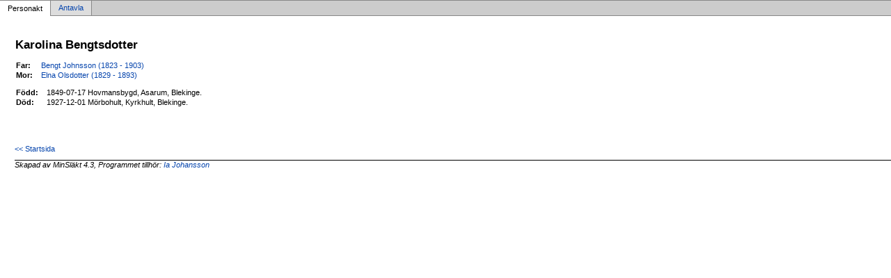

--- FILE ---
content_type: text/html
request_url: https://abrahamj.se/Html/pf6aded38.html
body_size: 893
content:
<!DOCTYPE html PUBLIC '-//W3C//DTD XHTML 1.0 Transitional//EN' 'http://www.w3.org/TR/xhtml1/DTD/xhtml1-transitional.dtd'>
<html xmlns='http://www.w3.org/1999/xhtml'>
<head>
<meta http-equiv='content-type' content='text/html;charset=utf-8'/>
<meta name='generator' content='MinSläkt 4.3'/>
<meta name='viewport' content='width=device-width, initial-scale=1'/>
<link rel='stylesheet' type='text/css' href='style.css'/>
<!--[if IE 6]>
<link rel='stylesheet' type='text/css' href='style_ie6.css'/>
<![endif]-->
<!--[if IE 7]>
<link rel='stylesheet' type='text/css' href='style_ie7.css'/>
<![endif]-->
<meta name='description' content='Personakt för Karolina Bengtsdotter, Född 1849-07-17 Hovmansbygd, Asarum, Blekinge'/>
<meta name='keywords' content='Bengtsdotter,Karolina,Hovmansbygd, Asarum, Blekinge'/>
<meta name='author' content='Ia Johansson'/>
<title>Personakt för Karolina Bengtsdotter, Född 1849-07-17 Hovmansbygd, Asarum, Blekinge</title>
</head>

<body class='topic'>

<div class='tabs'>
<table>
<tr>
<td class='active'>Personakt</td>
<td class='inactive'><a class='inactive' href='af6aded38.html#root'>Antavla</a></td>
<td class='none'></td>
</tr>
</table>
</div>

<div class='contents'>
<div class='topic'>
<div class='record'>
<table>
<tr style='vertical-align:top'>
<td>
<h1>Karolina Bengtsdotter</h1>
<p></p>
              <table>
<tr><th>Far:</th><td><a href='p969968de.html'>Bengt Johnsson (1823 - 1903)</a></td></tr>
<tr><th>Mor:</th><td><a href='pfb5e6441.html'>Elna Olsdotter (1829 - 1893)</a></td></tr>
</table>
<p/>
<table>
<tr valign='baseline'><th><span class='nowrap'>Född:</span></th><td>1849-07-17 Hovmansbygd, Asarum, Blekinge.</td></tr>
<tr valign='baseline'><th><span class='nowrap'>Död:</span></th><td>1927-12-01 Mörbohult, Kyrkhult, Blekinge.</td></tr>
</table>
</td>
</tr>
</table>
</div>

<div class='start_page'>
<a href='default.html' target='_parent'>&lt;&lt; Startsida</a>
</div>

<div class='footer'>
Skapad av MinSläkt 4.3, Programmet tillhör: <a href='mailto:ia.johansson@abrahamj.se'>Ia Johansson</a>
</div>
</div>
</div>
</body>
</html>
